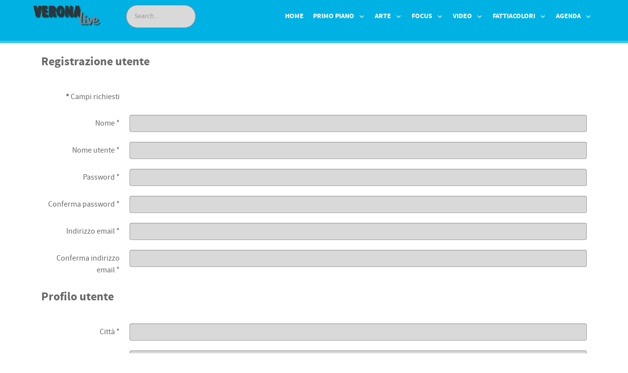

--- FILE ---
content_type: text/css
request_url: https://www.veronalive.it/media/system/css/fields/calendar.css
body_size: 1837
content:
/**
 * @copyright	Copyright (C) 2005 - 2020 Open Source Matters, Inc. All rights reserved.
 * @license		GNU General Public License version 2 or later; see LICENSE.txt
 */
 .js-calendar {
	box-shadow: 0 0 15px 4px rgba(0,0,0,.15) !important;
 }
.calendar-container {
	float: left;
	min-width: 160px;
	padding: 0;
	list-style: none;
	border-radius: 5px;
	background-color: #ffffff !important;
	z-index: 1100 !important;
}
.calendar-container table {
	table-layout: fixed;
	max-width: 262px;
	border-radius: 5px;
	background-color: #ffffff !important;
	z-index: 1100 !important;
}
/* The main calendar widget.  DIV containing a table. */
div.calendar-container table th, .calendar-container table td {
	padding: 8px 0;
	line-height: 1.1em;
	text-align: center;
}

div.calendar-container table body td {
	line-height: 2em;
}

div.calendar-container table td.title { /* This holds the current "month, year" */
	vertical-align: middle;
	text-align: center;
}

.calendar-container table thead td.headrow { /* Row <TR> containing navigation buttons */
	background: #fff;
	color: #000;
}

.calendar-container table thead td.name { /* Cells <TD> containing the day names */
	border-bottom: 1px solid #fff;
	text-align: center;
	color: #000;
}

.calendar-container table thead td.weekend { /* How a weekend day name shows in header */
	color: #999;
}

/* The body part -- contains all the days in month. */

.calendar-container table tbody td.day { /* Cells <TD> containing month days dates */
	text-align: right;
}

.calendar-container table tbody td.wn {
	background: #fff;
}

.calendar-container table tbody td.weekend { /* Cells showing weekend days */
	color: #999;
}

.calendar-container table tbody td.hilite { /* Hovered cells <TD> */
	background: #999999;
	color: #ffffff;
}

.calendar-container table tbody td.day {
	border: 0;
	cursor : pointer;
	font-size: 12px;
	min-width: 38px;
}

.calendar-container table tbody td.day.wn {
	text-align: center;
	background-color: #f4f4f4;
}

.calendar-container table tbody td.day.selected { /* Cell showing today date */
	background: #3071a9;
	color: #fff;
	border: 0;
}

.calendar-container table tbody td.today {
	position: relative;
	height: 100%;
	width: auto;
	font-weight: bold;
}
.calendar-container table tbody td.today:after {
	position: absolute;
	bottom: 3px;
	left: 3px;
	right: 3px;
	content: "";
	height: 3px;
	border-radius: 1.5px;
	background-color: #46a546;
}
.calendar-container table tbody td.today.selected:after {
	background-color: #fff;
}

.calendar-container table tbody td.day:hover {
	cursor: pointer;
	background: #3d8fd7;
	color: #fff;
}
.calendar-container table tbody td.day:hover:after {
	background-color: #fff;
}

.calendar-container table tbody .disabled {
	color: #999;
	background-color: #fafafa;
}

.calendar-container table tbody .emptycell { /* Empty cells (the best is to hide them) */
	visibility: hidden;
}

.calendar-container table tbody .emptyrow { /* Empty row (some months need less than 6 rows) */
	display: none;
}
.buttons-wrapper {
	padding: 5px 5px;
}
a.js-btn.btn.btn-exit, a.js-btn.btn.btn-today, a.js-btn.btn.btn-clear {
	cursor: pointer;
	text-decoration: none;
	min-width: 60px;
}
.calendar-container .calendar-head-row td {
    padding: 4px 0 !important;
}
.calendar-container .day-name {
	font-size: 0.7rem;
	font-weight: bold;
}
.calendar-container .time td {
	padding: 8px 0 8px 8px;
}
.time .time-title {
	background-image: url("data:image/png;base64, iVBORw0KGgoAAAANSUhEUgAAABYAAAAWCAYAAADEtGw7AAAAGXRFWHRTb2Z0d2FyZQBBZG9iZSBJbWFnZVJlYWR5ccllPAAAAdlJREFUeNqklUsohFEUx7/5kgWGjEcRJULJSmJhITQLr8UoFko2k2SDLGZD2SglJcXOxo6Fx0ayUt4jWXgNG2rIwsgMJZPn/+o/dRvfa8yp33zfPfecM+e795x7bYqxtIAaUA2KgA3cgn3gBcsgrMQg3eAAfJtwBYa0Atg0dAugg+/3YAUcgkvqCkAVcIIy6raBCwT0/mRdymYG5Bt8VQoYBe+0Pwdpik6mwuAVNMawbJXgmr7e6FVokzKt1XBOZnYuneB54Jn+w/LEMZXTOo65nN80yNxNmyBIF4o6Ku6AXccpmzbzJstyQbs+FT/[base64]/bOpmeCMBiF+ZoJJ0E7gp0/AKCF71M1xCkZ4NRWSCjAIdiQ7v9UlHAcPUdfQh1QJEd7ArOg0K1dTRHJAO2hg8zhoH2IVbYElvaPgR4ABAFM/gtHnpJfxAAAAAElFTkSuQmCC");
	background-repeat: no-repeat;
	background-position: center; 
}



--- FILE ---
content_type: application/javascript
request_url: https://www.veronalive.it/media/system/js/fields/calendar.min.js
body_size: 6842
content:
!function(e,a){"use strict";Date.convertNumbers=function(e){e=e.toString();if("[object Array]"===Object.prototype.toString.call(JoomlaCalLocale.localLangNumbers))for(var a=0;a<JoomlaCalLocale.localLangNumbers.length;a++)e=e.replace(new RegExp(a,"g"),JoomlaCalLocale.localLangNumbers[a]);return e},Date.toEnglish=function(e){e=this.toString();for(var a=[0,1,2,3,4,5,6,7,8,9],t=0;t<10;t++)e=e.replace(new RegExp(a[t],"g"),t);return e};var t=function(e){if(!e)throw new Error("Calendar setup failed:\n  No valid element found, Please check your code");if("function"!=typeof Date.parseFieldDate)throw new Error("Calendar setup failed:\n  No valid date helper, Please check your code");if(e._joomlaCalendar)throw new Error("JoomlaCalendar instance already exists for the element");if(e._joomlaCalendar=this,this.writable=!0,this.hidden=!0,this.params={},this.element=e,this.inputField=e.getElementsByTagName("input")[0],this.button=e.getElementsByTagName("button")[0],!this.inputField)throw new Error("Calendar setup failed:\n  No valid input found, Please check your code");this.params={debug:!1,clicked:!1,element:{style:{display:"none"}},writable:!0};var t=this,s=this.button,r={inputField:this.inputField,dateType:JoomlaCalLocale.dateType?JoomlaCalLocale.dateType:"gregorian",direction:void 0!==a.dir?a.dir:a.getElementsByTagName("html")[0].getAttribute("dir"),firstDayOfWeek:s.getAttribute("data-firstday")?parseInt(s.getAttribute("data-firstday")):0,dateFormat:"%Y-%m-%d %H:%M:%S",weekend:JoomlaCalLocale.weekend?JoomlaCalLocale.weekend:[0,6],minYear:JoomlaCalLocale.minYear?JoomlaCalLocale.minYear:1900,maxYear:JoomlaCalLocale.maxYear?JoomlaCalLocale.maxYear:2100,minYearTmp:s.getAttribute("data-min-year"),maxYearTmp:s.getAttribute("data-max-year"),weekendTmp:s.getAttribute("data-weekend"),time24:!0,showsOthers:1===parseInt(s.getAttribute("data-show-others")),showsTime:!0,weekNumbers:1===parseInt(s.getAttribute("data-week-numbers")),showsTodayBtn:!0,compressedHeader:1===parseInt(s.getAttribute("data-only-months-nav"))};for(var o in s.getAttribute("data-dayformat")&&(r.dateFormat=s.getAttribute("data-dayformat")?s.getAttribute("data-dayformat"):"%Y-%m-%d %H:%M:%S"),s.getAttribute("data-time-24")&&(r.time24=24===parseInt(s.getAttribute("data-time-24"))),s.getAttribute("data-show-time")&&(r.showsTime=1===parseInt(s.getAttribute("data-show-time"))),s.getAttribute("data-today-btn")&&(r.showsTodayBtn=1===parseInt(s.getAttribute("data-today-btn"))),r)this.params[o]=r[o];i(t.params.minYearTmp)&&(t.params.minYear=l(parseInt(t.params.minYearTmp),t.params.dateType)),i(t.params.maxYearTmp)&&(t.params.maxYear=l(parseInt(t.params.maxYearTmp),t.params.dateType)),"undefined"!==t.params.weekendTmp&&(t.params.weekend=t.params.weekendTmp.split(",").map(function(e){return parseInt(e,10)})),this._dayMouseDown=function(e){return t._handleDayMouseDown(e)},this._calKeyEvent=function(e){return t._handleCalKeyEvent(e)},this._documentClick=function(e){return t._handleDocumentClick(e)},this.checkInputs(),this.inputField.getAttribute("readonly")||(this._create(),this._bindEvents())};t.prototype.checkInputs=function(){var e=Date.parseFieldDate(this.inputField.getAttribute("data-alt-value"),this.params.dateFormat,"gregorian");""!==this.inputField.value?(this.date=e,this.inputField.value=e.print(this.params.dateFormat,this.params.dateType,!0)):this.date=new Date},t.prototype.recreate=function(){var e=this.element,a=e.querySelector(".js-calendar");a&&(e._joomlaCalendar=null,a.parentNode.removeChild(a),new t(e))},t.prototype.updateTime=function(e,a,t){var s=this.date,r=this.date.getLocalDate(this.params.dateType),i=this.date.getLocalMonth(this.params.dateType),l=this.date.getLocalFullYear(this.params.dateType),o=this.inputField.parentNode.parentNode.querySelectorAll(".time-ampm")[0];this.params.time24||(/pm/i.test(o.value)&&e<12?e=parseInt(e)+12:/am/i.test(o.value)&&12==e&&(e=0)),s.setHours(e),s.setMinutes(parseInt(a,10)),s.setSeconds(s.getSeconds()),s.setLocalFullYear(this.params.dateType,l),s.setLocalMonth(this.params.dateType,i),s.setLocalDate(this.params.dateType,r),this.dateClicked=!1,this.callHandler()},t.prototype.setDate=function(e){e.equalsTo(this.date)||(this.date=e,this.processCalendar(this.params.firstDayOfWeek,e))},t.prototype.moveCursorBy=function(e){var a=new Date(this.date);a.setDate(a.getDate()-e),this.setDate(a)},t.prototype.resetSelected=function(e){for(var a=e.options,t=a.length;t--;){var s=a[t];s.selected&&(s.selected=!1)}},t.prototype.callHandler=function(){this.inputField.setAttribute("data-alt-value",this.date.print(this.params.dateFormat,"gregorian",!1)),this.inputField.getAttribute("data-alt-value")&&"0000-00-00 00:00:00"!==this.inputField.getAttribute("data-alt-value")&&(this.inputField.value=this.date.print(this.params.dateFormat,this.params.dateType,!0),"gregorian"!==this.params.dateType&&this.inputField.setAttribute("data-local-value",this.date.print(this.params.dateFormat,this.params.dateType,!0))),this.inputField.value=this.date.print(this.params.dateFormat,this.params.dateType,!0),"function"==typeof this.inputField.onchange&&this.inputField.onchange(),this.dateClicked&&"function"==typeof this.params.onUpdate&&this.params.onUpdate(this),this.dateClicked?this.close():this.processCalendar()},t.prototype.close=function(){this.hide()},t.prototype.show=function(){if(-1!==navigator.appName.indexOf("Internet Explorer")&&(-1===navigator.appVersion.indexOf("MSIE 9")&&-1===navigator.appVersion.indexOf("MSIE 1")&&e.jQuery&&jQuery().chosen))for(var t=this.element.getElementsByTagName("select"),s=0;s<t.length;s++)jQuery(t[s]).chosen("destroy");this.checkInputs(),this.inputField.focus(),this.dropdownElement.style.display="block",this.hidden=!1,a.addEventListener("keydown",this._calKeyEvent,!0),a.addEventListener("keypress",this._calKeyEvent,!0),a.addEventListener("mousedown",this._documentClick,!0);var r=this.element.querySelector(".js-calendar");e.innerHeight<r.getBoundingClientRect().bottom+20&&(r.style.marginTop=-(r.getBoundingClientRect().height+this.inputField.getBoundingClientRect().height)+"px"),this.processCalendar()},t.prototype.hide=function(){a.removeEventListener("keydown",this._calKeyEvent,!0),a.removeEventListener("keypress",this._calKeyEvent,!0),a.removeEventListener("mousedown",this._documentClick,!0),this.dropdownElement.style.display="none",this.hidden=!0},t.prototype._handleDocumentClick=function(e){var t=e.target;if(null!==t&&!t.classList.contains("time"))for(;null!==t&&t!==this.element;t=t.parentNode);if(null===t)return a.activeElement.blur(),this.hide(),s(e)},t.prototype._handleDayMouseDown=function(e){var a=e.currentTarget,t=e.target||e.srcElement;if(!t||!t.hasAttribute("data-action")){if("TD"!==a.nodeName){var r=a.getParent("TD");"TD"===r.nodeName?a=r:(a=a.getParent("TD")).classList.contains("js-calendar")&&(a=a.getElementsByTagName("table")[0])}else if(!t.classList.contains("js-btn")&&!a.classList.contains("day")&&!a.classList.contains("title"))return;if(!a||a.disabled)return!1;if(void 0===a.navtype||300!==a.navtype){50===a.navtype&&(a._current=a.innerHTML),t!==a&&t.parentNode!==a||this.cellClick(a,e);var i=null;void 0!==a.month&&(i=a),void 0!==a.parentNode.month&&(i=a.parentNode);var l=null;if(i)l=new Date(this.date),i.month!==l.getLocalMonth(this.params.dateType)&&(l.setLocalMonth(this.params.dateType,i.month),this.setDate(l),this.dateClicked=!1,this.callHandler());else{var o=null;void 0!==a.year&&(o=t),void 0!==a.parentNode.year&&(o=t.parentNode),o&&(l=new Date(this.date),o.year!==l.getLocalFullYear(this.params.dateType)&&(l.setFullYear(this.params.dateType,o.year),this.setDate(l),this.dateClicked=!1,this.callHandler()))}}return s(e)}},t.prototype.cellClick=function(e,a){var t=!1,s=!1,r=null;if(void 0===e.navtype){this.currentDateEl&&(e.classList.add("selected"),this.currentDateEl=e.caldate,(t=this.currentDateEl===e.caldate)||(this.currentDateEl=e.caldate)),this.date.setLocalDateOnly("gregorian",e.caldate);var i=!(this.dateClicked=!e.otherMonth);this.currentDateEl&&(s=!e.disabled),i&&this.processCalendar()}else{r=new Date(this.date),this.dateClicked=!1;var l=r.getOtherFullYear(this.params.dateType),o=r.getLocalMonth(this.params.dateType);switch(e.navtype){case 400:break;case-2:this.params.compressedHeader||l>this.params.minYear&&r.setOtherFullYear(this.params.dateType,l-1);break;case-1:var n=r.getLocalDate(this.params.dateType);if(o>0)n>(d=r.getLocalMonthDays(this.params.dateType,o-1))&&r.setLocalDate(this.params.dateType,d),r.setLocalMonth(this.params.dateType,o-1);else if(l-- >this.params.minYear){r.setOtherFullYear(this.params.dateType,l),n>(d=r.getLocalMonthDays(this.params.dateType,11))&&r.setLocalDate(this.params.dateType,d),r.setLocalMonth(this.params.dateType,11)}break;case 1:n=r.getLocalDate(this.params.dateType);if(o<11)n>(d=r.getLocalMonthDays(this.params.dateType,o+1))&&r.setLocalDate(this.params.dateType,d),r.setLocalMonth(this.params.dateType,o+1);else if(l<this.params.maxYear){var d;r.setOtherFullYear(this.params.dateType,l+1),n>(d=r.getLocalMonthDays(this.params.dateType,0))&&r.setLocalDate(this.params.dateType,d),r.setLocalMonth(this.params.dateType,0)}break;case 2:this.params.compressedHeader||l<this.params.maxYear&&r.setOtherFullYear(this.params.dateType,l+1)}r.equalsTo(this.date)?0===e.navtype&&(s=t=!0):(this.setDate(r),s=!0)}s&&(this.params.showsTime&&(this.dateClicked=!1),a&&this.callHandler()),e.classList.remove("hilite"),t&&!this.params.showsTime&&(this.dateClicked=!1,a&&this.close())},t.prototype._handleCalKeyEvent=function(e){var a=e.keyCode;if(e.target!==this.inputField||13!==a&&9!==a||this.close(),"rtl"===this.params.direction&&(37===a?a=39:39===a&&(a=37)),32===a&&e.shiftKey&&(e.preventDefault(),this.cellClick(this._nav_now,e),this.close()),27===a&&this.close(),38===a&&this.moveCursorBy(7),40===a&&this.moveCursorBy(-7),37===a&&this.moveCursorBy(1),39===a&&this.moveCursorBy(-1),e.target===this.inputField&&!(a>48||a<57||186===a||189===a||190===a||32===a))return s(e)},t.prototype._create=function(){var e=this,a=this.element,t=r("table"),s=r("div");this.table=t,t.className="table",t.cellSpacing=0,t.cellPadding=0,t.style.marginBottom=0,this.dropdownElement=s,a.appendChild(s),this.params.direction&&(s.style.direction=this.params.direction),s.className="js-calendar",s.style.position="absolute",s.style.boxShadow="0px 0px 70px 0px rgba(0,0,0,0.67)",s.style.minWidth=this.inputField.width,s.style.padding="0",s.style.display="none",s.style.left="auto",s.style.top="auto",s.style.zIndex=1060,s.style.borderRadius="20px",this.wrapper=r("div"),this.wrapper.className="calendar-container",s.appendChild(this.wrapper),this.wrapper.appendChild(t);var i=r("thead",t);i.className="calendar-header";var l=null,o=null,n=this,d=function(a,t,s,i,d,m,p){for(var c in d=d||{},l=r(i=i||"td",o),t&&(m=m?'class="'+m+'"':"",l.colSpan=t),d)l.style[c]=d[c];for(var c in p)l.setAttribute(c,p[c]);return 0!==s&&Math.abs(s)<=2&&(l.className+=" nav"),t&&l.addEventListener("mousedown",e._dayMouseDown,!0),l.calendar=n,l.navtype=s,0!==s&&Math.abs(s)<=2?l.innerHTML="<a "+m+" style='display:inline;padding:2px 6px;cursor:pointer;text-decoration:none;' unselectable='on'>"+a+"</a>":(l.innerHTML=t?"<div unselectable='on'"+m+">"+a+"</div>":a,!t&&m&&(l.className=m)),l};!1===this.params.compressedHeader&&((o=r("tr",i)).className="calendar-head-row",this._nav_py=d("&lsaquo;",1,-2,"",{"text-align":"center","font-size":"18px","line-height":"18px"},"js-btn btn-prev-year"),this.title=d('<div style="text-align:center;font-size:18px"><span></span></div>',this.params.weekNumbers?6:5,300),this.title.className="title",this._nav_ny=d(" &rsaquo;",1,2,"",{"text-align":"center","font-size":"18px","line-height":"18px"},"js-btn btn-next-year")),(o=r("tr",i)).className="calendar-head-row",this._nav_pm=d("&lsaquo;",1,-1,"",{"text-align":"center","font-size":"2em","line-height":"1em"},"js-btn btn-prev-month"),this._nav_month=d('<div style="text-align:center;font-size:1.2em"><span></span></div>',this.params.weekNumbers?6:5,888,"td",{textAlign:"center"}),this._nav_month.className="title",this._nav_nm=d(" &rsaquo;",1,1,"",{"text-align":"center","font-size":"2em","line-height":"1em"},"js-btn btn-next-month"),(o=r("tr",i)).className=e.params.weekNumbers?"daynames wk":"daynames",this.params.weekNumbers&&((l=r("td",o)).className="day-name wn",l.innerHTML=JoomlaCalLocale.wk);for(var m=7;m>0;--m)l=r("td",o),m||(l.calendar=e);this.firstdayname=this.params.weekNumbers?o.firstChild.nextSibling:o.firstChild;var p=this.params.firstDayOfWeek,c=(l=this.firstdayname,JoomlaCalLocale.weekend);for(m=0;m<7;++m){var h=(m+p)%7;l.classList.add("day-name"),this.params.weekNumbers&&l.classList.add("day-name-week"),m&&(l.calendar=e,l.fdow=h),-1!==c.indexOf(c)&&l.classList.add("weekend"),l.innerHTML=JoomlaCalLocale.shortDays[(m+p)%7],l=l.nextSibling}var u=r("tbody",t);for(this.tbody=u,m=6;m>0;--m){o=r("tr",u),this.params.weekNumbers&&(l=r("td",o));for(var y=7;y>0;--y)(l=r("td",o)).calendar=this,l.addEventListener("mousedown",this._dayMouseDown,!0)}if(this.params.showsTime){(o=r("tr",u)).className="time",(l=r("td",o)).className="time time-title",l.colSpan=1,l.style.verticalAlign="middle",l.innerHTML=" ";var v=r("td",o);v.className="time hours-select",v.colSpan=2;var g=r("td",o);g.className="time minutes-select",g.colSpan=2,function(){function a(a,t,s,i,l){var o,n=r("select",l);n.calendar=e,n.className=a,n.setAttribute("data-chosen",!0),n.style.width="100%",n.navtype=50,n._range=[];for(var d=s;d<=i;++d){var m,p="";d===t&&(p=!0),d<10&&i>=10?(o="0"+d,m=Date.convertNumbers("0")+Date.convertNumbers(d)):(o=""+d,m=""+Date.convertNumbers(d)),n.options.add(new Option(m,o,p,p))}return n}var t=e.date.getHours(),s=e.date.getMinutes(),i=!e.params.time24,n=e.date.getHours()>12;i&&n&&(t-=12);var d=a("time time-hours",t,i?1:0,i?12:23,v),m=a("time time-minutes",s,0,59,g);if((l=r("td",o)).className="time ampm-select",l.colSpan=e.params.weekNumbers?1:2,i){n=Date.parseFieldDate(e.inputField.getAttribute("data-alt-value"),e.params.dateFormat,"gregorian").getHours()>=12;var p=r("select",l);p.className="time-ampm",p.style.width="100%",p.options.add(new Option(JoomlaCalLocale.PM,"pm",!!n||"",!!n||"")),p.options.add(new Option(JoomlaCalLocale.AM,"am",!n||"",!n||"")),p.addEventListener("change",function(a){e.updateTime(a.target.parentNode.parentNode.childNodes[1].childNodes[0].value,a.target.parentNode.parentNode.childNodes[2].childNodes[0].value,a.target.parentNode.parentNode.childNodes[3].childNodes[0].value)},!1)}else l.innerHTML="&#160;",l.colSpan=e.params.weekNumbers?3:2;d.addEventListener("change",function(a){e.updateTime(a.target.parentNode.parentNode.childNodes[1].childNodes[0].value,a.target.parentNode.parentNode.childNodes[2].childNodes[0].value,a.target.parentNode.parentNode.childNodes[3].childNodes[0].value)},!1),m.addEventListener("change",function(a){e.updateTime(a.target.parentNode.parentNode.childNodes[1].childNodes[0].value,a.target.parentNode.parentNode.childNodes[2].childNodes[0].value,a.target.parentNode.parentNode.childNodes[3].childNodes[0].value)},!1)}()}((o=r("div",this.wrapper)).className="buttons-wrapper btn-group",this._nav_clear=d(JoomlaCalLocale.clear,"",100,"button","","js-btn btn btn-clear",{type:"button","data-action":"clear"}),o.querySelector('[data-action="clear"]').addEventListener("click",function(a){a.preventDefault();for(var t=e.table.querySelectorAll("td"),s=0;s<t.length;s++)if(t[s].classList.contains("selected")){t[s].classList.remove("selected");break}e.inputField.setAttribute("data-alt-value","0000-00-00 00:00:00"),e.inputField.setAttribute("value",""),e.inputField.value="",e.inputField.onchange&&e.inputField.onchange()}),this.params.showsTodayBtn)&&(this._nav_now=d(JoomlaCalLocale.today,"",0,"button","","js-btn btn btn-today",{type:"button","data-action":"today"}),this.wrapper.querySelector('[data-action="today"]').addEventListener("click",function(a){a.preventDefault(),e.date.setLocalDateOnly("gregorian",new Date),e.dateClicked=!0,e.callHandler(),e.close()}));this._nav_exit=d(JoomlaCalLocale.exit,"",999,"button","","js-btn btn btn-exit",{type:"button","data-action":"exit"}),this.wrapper.querySelector('[data-action="exit"]').addEventListener("click",function(a){a.preventDefault(),e.dateClicked||(e.inputField.value?("gregorian"!==e.params.dateType&&e.inputField.setAttribute("data-local-value",e.inputField.value),void 0===e.dateClicked?e.inputField.setAttribute("data-alt-value",Date.parseFieldDate(e.inputField.value,e.params.dateFormat,e.params.dateType).print(e.params.dateFormat,"gregorian",!1)):e.inputField.setAttribute("data-alt-value",e.date.print(e.params.dateFormat,"gregorian",!1))):e.inputField.setAttribute("data-alt-value","0000-00-00 00:00:00"),e.date=Date.parseFieldDate(e.inputField.getAttribute("data-alt-value"),e.params.dateFormat,e.params.dateType)),e.close()}),this.processCalendar()},t.prototype.processCalendar=function(){this.table.style.visibility="hidden";var e=this.params.firstDayOfWeek,a=this.date,t=new Date,s=t.getLocalFullYear(this.params.dateType),r=t.getLocalMonth(this.params.dateType),i=t.getLocalDate(this.params.dateType),l=a.getOtherFullYear(this.params.dateType),o=a.getHours(),n=a.getMinutes(),d=(a.getSeconds(),!this.params.time24);l<this.params.minYear?(l=this.params.minYear,a.setOtherFullYear(this.params.dateType,l)):l>this.params.maxYear&&(l=this.params.maxYear,a.setOtherFullYear(this.params.dateType,l)),this.params.firstDayOfWeek=e,this.date=new Date(a);var m=a.getLocalMonth(this.params.dateType),p=a.getLocalDate(this.params.dateType);a.setLocalDate(this.params.dateType,1);var c=(a.getLocalDay(this.params.dateType)-this.params.firstDayOfWeek)%7;c<0&&(c+=7),a.setLocalDate(this.params.dateType,-c),a.setLocalDate(this.params.dateType,a.getLocalDate(this.params.dateType)+1);for(var h=this.tbody.firstChild,u=this.ar_days=new Array,y=JoomlaCalLocale.weekend,v=parseInt(a.getLocalWeekDays(this.params.dateType)),g=0;g<v;++g,h=h.nextSibling){var b=h.firstChild;this.params.weekNumbers&&(b.className="day wn",b.innerHTML=a.getLocalWeekNumber(this.params.dateType),b=b.nextSibling),h.className=this.params.weekNumbers?"daysrow wk":"daysrow";for(var f,L=!1,C=u[g]=[],w=v+1,T=0;T<w;++T,b=b.nextSibling,a.setLocalDate(this.params.dateType,f+1)){b.className="day",b.style.textAlign="center",f=a.getLocalDate(this.params.dateType);var N=a.getLocalDay(this.params.dateType);b.pos=g<<4|T,C[T]=b;var D=a.getLocalMonth(this.params.dateType)===m;if(D)b.otherMonth=!1,L=!0,b.style.cursor="pointer";else{if(!this.params.showsOthers){b.className+=" emptycell",b.innerHTML="&#160;",b.disabled=!0;continue}b.className+=" disabled othermonth ",b.otherMonth=!0}b.disabled=!1,b.innerHTML=this.params.debug?f:Date.convertNumbers(f),b.disabled||(b.caldate=new Date(a),D&&f===p&&(b.className+=" selected",this.currentDateEl=b),a.getLocalFullYear(this.params.dateType)===s&&a.getLocalMonth(this.params.dateType)===r&&f===i&&(b.className+=" today"),-1!==y.indexOf(N)&&(b.className+=" weekend"))}L||this.params.showsOthers?h.style.display="":(h.style.display="none",h.className="emptyrow")}if(this.params.showsTime){o>12&&d&&(o-=12),o=o<10?"0"+o:o,n=n<10?"0"+n:n;var F=this.table.querySelector(".time-hours"),k=this.table.querySelector(".time-minutes");if(this.resetSelected(F),this.params.time24?F.value=o:F.value="00"==o?"12":o,this.resetSelected(k),k.value=n,!this.params.time24){var J=new Date(this.inputField.getAttribute("data-alt-value")),A=this.table.querySelector(".time-ampm");J.getHours()>12&&(this.resetSelected(A),A.value="pm")}}if(this.params.compressedHeader){var M=Date.convertNumbers(l.toString());this._nav_month.getElementsByTagName("span")[0].innerHTML=this.params.monthBefore?M+" - "+JoomlaCalLocale.months[m]:JoomlaCalLocale.months[m]+" - "+M}else this._nav_month.getElementsByTagName("span")[0].innerHTML=this.params.debug?m+" "+JoomlaCalLocale.months[m]:JoomlaCalLocale.months[m],this.title.getElementsByTagName("span")[0].innerHTML=this.params.debug?l+" "+Date.convertNumbers(l.toString()):Date.convertNumbers(l.toString());this.table.style.visibility="visible"},t.prototype._bindEvents=function(){var e=this;this.inputField.addEventListener("blur",function(a){var s=t.getCalObject(this)._joomlaCalendar;if("block"!==s.dropdownElement.style.display){if(s){if(s.inputField.value)if(void 0===s.params.dateClicked)if(s.inputField.setAttribute("data-local-value",s.inputField.value),"gregorian"!==s.params.dateType){var r,i=Date.parseFieldDate(s.inputField.value,s.params.dateFormat,s.params.dateType);r=Date.localCalToGregorian(i.getFullYear(),i.getMonth(),i.getDate()),i.setFullYear(r[0]),i.setMonth(r[1]),i.setDate(r[2]),s.inputField.setAttribute("data-alt-value",i.print(s.params.dateFormat,"gregorian",!1))}else s.inputField.setAttribute("data-alt-value",Date.parseFieldDate(s.inputField.value,s.params.dateFormat,s.params.dateType).print(s.params.dateFormat,"gregorian",!1));else s.inputField.setAttribute("data-alt-value",s.date.print(s.params.dateFormat,"gregorian",!1));else s.inputField.setAttribute("data-alt-value","0000-00-00 00:00:00");s.date=Date.parseFieldDate(s.inputField.getAttribute("data-alt-value"),s.params.dateFormat,s.params.dateType)}e.close()}else a.preventDefault()},!0),this.button.addEventListener("click",function(){e.show()},!1)};var s=function(a){return a||(a=e.event),a.preventDefault(),a.stopPropagation(),!1},r=function(e,t){var s;return s=a.createElement(e),void 0!==t&&t.appendChild(s),s},i=function(e){return!isNaN(e)&&(0|(a=parseFloat(e)))===a;var a},l=function(e,a){return(new Date).getLocalFullYear(a)+e};Array.prototype.indexOf||(Array.prototype.indexOf=function(e){var a=this.length>>>0,t=Number(arguments[1])||0;for((t=t<0?Math.ceil(t):Math.floor(t))<0&&(t+=a);t<a;t++)if(t in this&&this[t]===e)return t;return-1}),t.getCalObject=function(e){if(!e)return!1;for(;e.parentNode;)if((e=e.parentNode).classList.contains("field-calendar"))return e;return!1},t.prototype.setAltValue=function(){var e=this.inputField;e.getAttribute("disabled")||(e.value=e.getAttribute("data-alt-value")?e.getAttribute("data-alt-value"):"")},t.onSubmit=function(){if(Joomla=e.Joomla||{},!Joomla.calendarProcessed){Joomla.calendarProcessed=!0;for(var t=a.querySelectorAll(".field-calendar"),s=0;s<t.length;s++){var r=t[s]._joomlaCalendar;r&&r.setAltValue()}}},t.init=function(a,s){e.JoomlaCalLocale=e.JoomlaCalLocale?JoomlaCalLocale:{},JoomlaCalLocale.today=JoomlaCalLocale.today?JoomlaCalLocale.today:"today",JoomlaCalLocale.weekend=JoomlaCalLocale.weekend?JoomlaCalLocale.weekend:[0,6],JoomlaCalLocale.localLangNumbers=JoomlaCalLocale.localLangNumbers?JoomlaCalLocale.localLangNumbers:[0,1,2,3,4,5,6,7,8,9],JoomlaCalLocale.wk=JoomlaCalLocale.wk?JoomlaCalLocale.wk:"wk",JoomlaCalLocale.AM=JoomlaCalLocale.AM?JoomlaCalLocale.AM:"AM",JoomlaCalLocale.PM=JoomlaCalLocale.PM?JoomlaCalLocale.PM:"PM",JoomlaCalLocale.am=JoomlaCalLocale.am?JoomlaCalLocale.am:"am",JoomlaCalLocale.pm=JoomlaCalLocale.pm?JoomlaCalLocale.pm:"pm",JoomlaCalLocale.dateType=JoomlaCalLocale.dateType?JoomlaCalLocale.dateType:"gregorian",JoomlaCalLocale.time=JoomlaCalLocale.time?JoomlaCalLocale.time:"time",JoomlaCalLocale.days=JoomlaCalLocale.days?JoomlaCalLocale.days:'["Sunday", "Monday", "Tuesday", "Wednesday", "Thursday", "Friday", "Saturday", "Sunday"]',JoomlaCalLocale.shortDays=JoomlaCalLocale.shortDays?JoomlaCalLocale.shortDays:["Sun","Mon","Tue","Wed","Thu","Fri","Sat","Sun"],JoomlaCalLocale.months=JoomlaCalLocale.months?JoomlaCalLocale.months:["January","February","March","April","May","June","July","August","September","October","November","December"],JoomlaCalLocale.shortMonths=JoomlaCalLocale.shortMonths?JoomlaCalLocale.shortMonths:["Jan","Feb","Mar","Apr","May","Jun","Jul","Aug","Sep","Oct","Nov","Dec"],JoomlaCalLocale.minYear=JoomlaCalLocale.minYear?JoomlaCalLocale.minYear:1900,JoomlaCalLocale.maxYear=JoomlaCalLocale.maxYear?JoomlaCalLocale.maxYear:2100,JoomlaCalLocale.exit=JoomlaCalLocale.exit?JoomlaCalLocale.exit:"Cancel",JoomlaCalLocale.clear=JoomlaCalLocale.clear?JoomlaCalLocale.clear:"Clear";var r=a._joomlaCalendar;r?r.recreate():new t(a),a&&a.getElementsByTagName("input")[0]&&a.getElementsByTagName("input")[0].form&&!a.getElementsByTagName("input")[0].disabled&&a.getElementsByTagName("input")[0].form.addEventListener("submit",t.onSubmit)},e.JoomlaCalendar=t,a.addEventListener("DOMContentLoaded",function(){var s,r;for(s=a.querySelectorAll(".field-calendar"),r=0;r<s.length;r++)t.init(s[r]);e.jQuery&&jQuery(a).on("subform-row-add",function(e,a){for(s=a.querySelectorAll(".field-calendar"),r=0;r<s.length;r++)t.init(s[r])}),e.Calendar={},Calendar.setup=function(e){if(e.inputField&&a.getElementById(e.inputField)){var s=a.getElementById(e.inputField),r=s.parentNode.querySelectorAll("button")[0];for(var i in e)if(e.hasOwnProperty(i))switch(i){case"ifFormat":r&&r.setAttribute("data-dayformat",e.ifFormat);break;case"firstDay":r&&r.setAttribute("data-firstday",parseInt(e.firstDay));break;case"weekNumbers":r&&r.setAttribute("data-week-numbers","true"===e.weekNumbers||!0===e.weekNumbers?"1":"0");break;case"showOthers":r&&r.setAttribute("data-show-others","true"===e.showOthers||!0===e.showOthers?"1":"0");break;case"showsTime":r&&r.setAttribute("data-show-time","true"===e.showsTime||!0===e.showsTime?"1":"0");break;case"timeFormat":r&&r.setAttribute("data-time-24",parseInt(e.timeFormat))}t.init(s.parentNode.parentNode)}return null}})}(window,document);

--- FILE ---
content_type: application/javascript
request_url: https://www.veronalive.it/media/system/js/fields/calendar-locales/it.js
body_size: 351
content:
window.JoomlaCalLocale = {
	today : "Oggi",
	weekend : [0, 6],
	wk : "set",
	time : "Ora:",
	days : ["Domenica", "Lunedì", "Martedì", "Mercoledì", "Giovedì", "Venerdì", "Sabato"],
	shortDays : ["Dom", "Lun", "Mar", "Mer", "Gio", "Ven", "Sab"],
	months : ["Gennaio", "Febbraio", "Marzo", "Aprile", "Maggio", "Giugno", "Luglio", "Agosto", "Settembre", "Ottobre", "Novembre", "Dicembre"],
	shortMonths : ["Gen", "Feb", "Mar", "Apr", "Mag", "Giu", "Lug", "Ago", "Set", "Ott", "Nov", "Dic"],
	AM : "AM",
	PM :  "PM",
	am : "am",
	pm : "pm",
	dateType : "gregorian",
	minYear : 1900,
	maxYear : 2100,
	exit: "Chiudi",
	clear: "Annulla"
};